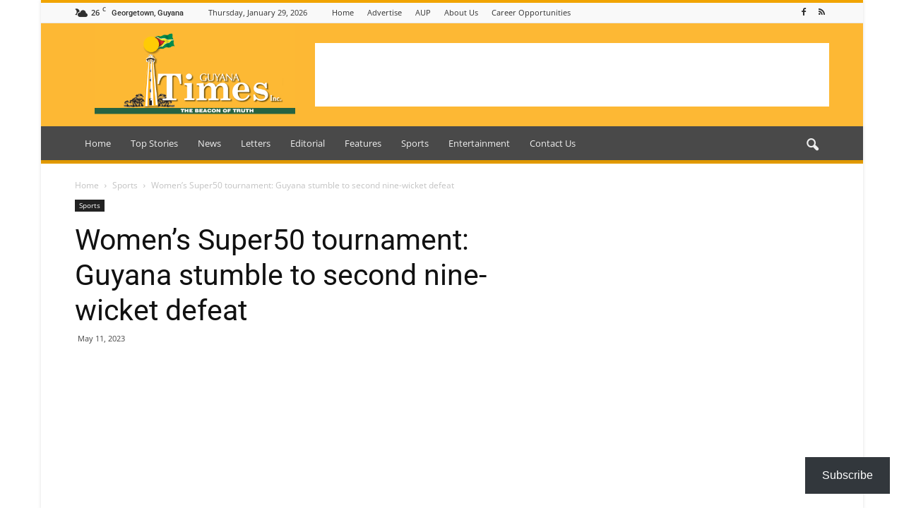

--- FILE ---
content_type: text/html; charset=utf-8
request_url: https://www.google.com/recaptcha/api2/aframe
body_size: 223
content:
<!DOCTYPE HTML><html><head><meta http-equiv="content-type" content="text/html; charset=UTF-8"></head><body><script nonce="Hx1tSjUZoKjByAaFcqzSBA">/** Anti-fraud and anti-abuse applications only. See google.com/recaptcha */ try{var clients={'sodar':'https://pagead2.googlesyndication.com/pagead/sodar?'};window.addEventListener("message",function(a){try{if(a.source===window.parent){var b=JSON.parse(a.data);var c=clients[b['id']];if(c){var d=document.createElement('img');d.src=c+b['params']+'&rc='+(localStorage.getItem("rc::a")?sessionStorage.getItem("rc::b"):"");window.document.body.appendChild(d);sessionStorage.setItem("rc::e",parseInt(sessionStorage.getItem("rc::e")||0)+1);localStorage.setItem("rc::h",'1770033338532');}}}catch(b){}});window.parent.postMessage("_grecaptcha_ready", "*");}catch(b){}</script></body></html>

--- FILE ---
content_type: application/javascript; charset=utf-8
request_url: https://fundingchoicesmessages.google.com/f/AGSKWxVD7iMHj9qW3_X9FST-jTIhprfTYsN4HIFTP4R-Izb0gy0bz9C_CpBKCBfK69RqjRrlmRcO64rUiCex5z2RCHrKs9LZgMpAYDvbq8MXQ70E4fmmOqs0xkXGWB6rdpMe02lLb6T6qL2grDV814ZFp52eQZFBBXsIETBpf-7RahJt2Up1U2cxWeg1eSVs/_/adforgame160x600./delivery/hb.php/adhandler.-160x400-/admob.
body_size: -1283
content:
window['c0af7be2-8d89-4d90-890c-2903bf5b1a4e'] = true;